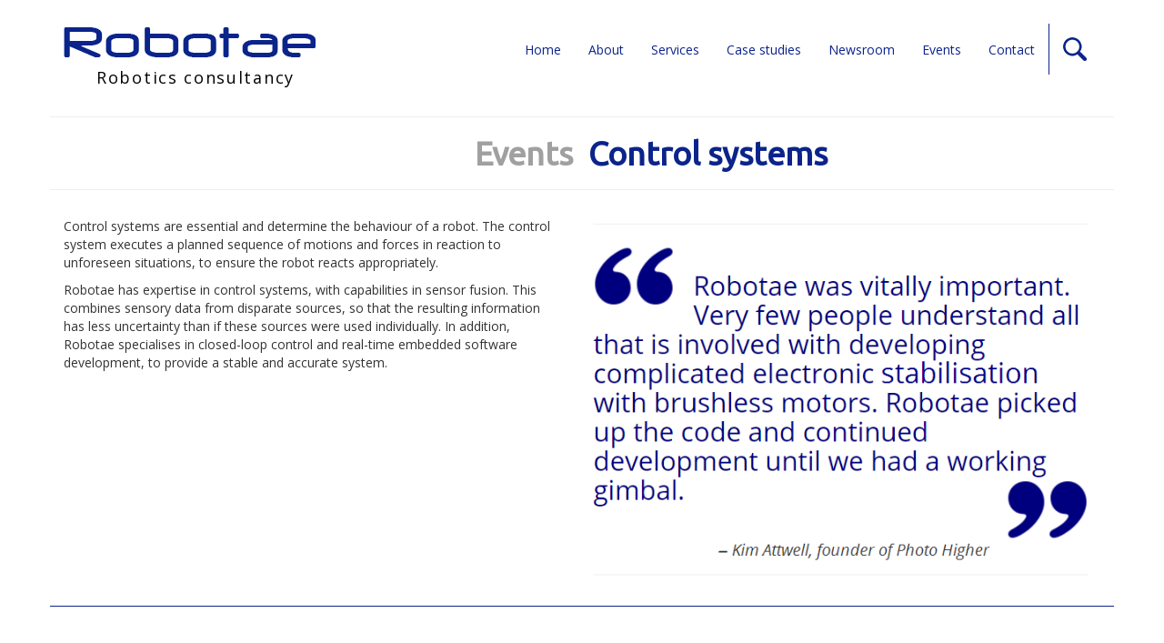

--- FILE ---
content_type: text/html; charset=UTF-8
request_url: https://robotae.com/case-studies/control-systems/
body_size: 8771
content:
<!DOCTYPE html>
<html dir="ltr" lang="en-GB" prefix="og: https://ogp.me/ns#">
<head>
    <meta http-equiv="content-type" content="text/html; charset=UTF-8" />
    <meta name="description" content="Robotics consultancy" />
    <meta http-equiv="X-UA-Compatible" content="IE=edge">
    <meta name="viewport" content="width=device-width, initial-scale=1">
    <link rel="pingback" href="https://robotae.com/wp/xmlrpc.php" />
    <link href='https://fonts.googleapis.com/css?family=Open+Sans:400,600,700,400italic,600italic,700italic' rel='stylesheet' type='text/css'>
    <link href="https://fonts.googleapis.com/css?family=Ubuntu" rel="stylesheet"> 
    <link rel="shortcut icon" href="/wp-content/themes/devdmbootstrap3-child/images/favicon.png">
    <title>Control systems | Robotae</title>

		<!-- All in One SEO 4.9.3 - aioseo.com -->
	<meta name="description" content="Control systems are essential and determine the behaviour of a robot. The control system executes a planned sequence of motions and forces in reaction to unforeseen situations, to ensure the robot reacts appropriately. Robotae has expertise in control systems, with capabilities in sensor fusion. This combines sensory data from disparate sources, so that the resulting information has less uncertainty than if these sources were used individually. In addition, Robotae specialises in closed-loop control and real-time embedded software development, to provide a stable and accurate system." />
	<meta name="robots" content="noindex, max-image-preview:large" />
	<link rel="canonical" href="https://robotae.com/case-studies/control-systems/" />
	<meta name="generator" content="All in One SEO (AIOSEO) 4.9.3" />
		<script type="application/ld+json" class="aioseo-schema">
			{"@context":"https:\/\/schema.org","@graph":[{"@type":"BreadcrumbList","@id":"https:\/\/robotae.com\/case-studies\/control-systems\/#breadcrumblist","itemListElement":[{"@type":"ListItem","@id":"https:\/\/robotae.com#listItem","position":1,"name":"Home","item":"https:\/\/robotae.com","nextItem":{"@type":"ListItem","@id":"https:\/\/robotae.com\/case-studies\/#listItem","name":"Case studies"}},{"@type":"ListItem","@id":"https:\/\/robotae.com\/case-studies\/#listItem","position":2,"name":"Case studies","item":"https:\/\/robotae.com\/case-studies\/","nextItem":{"@type":"ListItem","@id":"https:\/\/robotae.com\/case-studies\/control-systems\/#listItem","name":"Control systems"},"previousItem":{"@type":"ListItem","@id":"https:\/\/robotae.com#listItem","name":"Home"}},{"@type":"ListItem","@id":"https:\/\/robotae.com\/case-studies\/control-systems\/#listItem","position":3,"name":"Control systems","previousItem":{"@type":"ListItem","@id":"https:\/\/robotae.com\/case-studies\/#listItem","name":"Case studies"}}]},{"@type":"CollectionPage","@id":"https:\/\/robotae.com\/case-studies\/control-systems\/#collectionpage","url":"https:\/\/robotae.com\/case-studies\/control-systems\/","name":"Control systems | Robotae","description":"Control systems are essential and determine the behaviour of a robot. The control system executes a planned sequence of motions and forces in reaction to unforeseen situations, to ensure the robot reacts appropriately. Robotae has expertise in control systems, with capabilities in sensor fusion. This combines sensory data from disparate sources, so that the resulting information has less uncertainty than if these sources were used individually. In addition, Robotae specialises in closed-loop control and real-time embedded software development, to provide a stable and accurate system.","inLanguage":"en-GB","isPartOf":{"@id":"https:\/\/robotae.com\/#website"},"breadcrumb":{"@id":"https:\/\/robotae.com\/case-studies\/control-systems\/#breadcrumblist"}},{"@type":"Organization","@id":"https:\/\/robotae.com\/#organization","name":"Robotae","description":"Robotics consultancy","url":"https:\/\/robotae.com\/"},{"@type":"WebSite","@id":"https:\/\/robotae.com\/#website","url":"https:\/\/robotae.com\/","name":"Robotae","description":"Robotics consultancy","inLanguage":"en-GB","publisher":{"@id":"https:\/\/robotae.com\/#organization"}}]}
		</script>
		<!-- All in One SEO -->

<link rel="alternate" type="application/rss+xml" title="Robotae &raquo; Feed" href="https://robotae.com/feed/" />
<link rel="alternate" type="application/rss+xml" title="Robotae &raquo; Control systems Category Feed" href="https://robotae.com/case-studies/control-systems/feed/" />
<style id='wp-img-auto-sizes-contain-inline-css' type='text/css'>
img:is([sizes=auto i],[sizes^="auto," i]){contain-intrinsic-size:3000px 1500px}
/*# sourceURL=wp-img-auto-sizes-contain-inline-css */
</style>
<style id='wp-emoji-styles-inline-css' type='text/css'>

	img.wp-smiley, img.emoji {
		display: inline !important;
		border: none !important;
		box-shadow: none !important;
		height: 1em !important;
		width: 1em !important;
		margin: 0 0.07em !important;
		vertical-align: -0.1em !important;
		background: none !important;
		padding: 0 !important;
	}
/*# sourceURL=wp-emoji-styles-inline-css */
</style>
<link rel='stylesheet' id='wp-block-library-css' href='https://robotae.com/wp/wp-includes/css/dist/block-library/style.min.css?ver=6.9' type='text/css' media='all' />
<style id='wp-block-video-inline-css' type='text/css'>
.wp-block-video{box-sizing:border-box}.wp-block-video video{height:auto;vertical-align:middle;width:100%}@supports (position:sticky){.wp-block-video [poster]{object-fit:cover}}.wp-block-video.aligncenter{text-align:center}.wp-block-video :where(figcaption){margin-bottom:1em;margin-top:.5em}
/*# sourceURL=https://robotae.com/wp/wp-includes/blocks/video/style.min.css */
</style>
<style id='wp-block-paragraph-inline-css' type='text/css'>
.is-small-text{font-size:.875em}.is-regular-text{font-size:1em}.is-large-text{font-size:2.25em}.is-larger-text{font-size:3em}.has-drop-cap:not(:focus):first-letter{float:left;font-size:8.4em;font-style:normal;font-weight:100;line-height:.68;margin:.05em .1em 0 0;text-transform:uppercase}body.rtl .has-drop-cap:not(:focus):first-letter{float:none;margin-left:.1em}p.has-drop-cap.has-background{overflow:hidden}:root :where(p.has-background){padding:1.25em 2.375em}:where(p.has-text-color:not(.has-link-color)) a{color:inherit}p.has-text-align-left[style*="writing-mode:vertical-lr"],p.has-text-align-right[style*="writing-mode:vertical-rl"]{rotate:180deg}
/*# sourceURL=https://robotae.com/wp/wp-includes/blocks/paragraph/style.min.css */
</style>
<style id='global-styles-inline-css' type='text/css'>
:root{--wp--preset--aspect-ratio--square: 1;--wp--preset--aspect-ratio--4-3: 4/3;--wp--preset--aspect-ratio--3-4: 3/4;--wp--preset--aspect-ratio--3-2: 3/2;--wp--preset--aspect-ratio--2-3: 2/3;--wp--preset--aspect-ratio--16-9: 16/9;--wp--preset--aspect-ratio--9-16: 9/16;--wp--preset--color--black: #000000;--wp--preset--color--cyan-bluish-gray: #abb8c3;--wp--preset--color--white: #ffffff;--wp--preset--color--pale-pink: #f78da7;--wp--preset--color--vivid-red: #cf2e2e;--wp--preset--color--luminous-vivid-orange: #ff6900;--wp--preset--color--luminous-vivid-amber: #fcb900;--wp--preset--color--light-green-cyan: #7bdcb5;--wp--preset--color--vivid-green-cyan: #00d084;--wp--preset--color--pale-cyan-blue: #8ed1fc;--wp--preset--color--vivid-cyan-blue: #0693e3;--wp--preset--color--vivid-purple: #9b51e0;--wp--preset--gradient--vivid-cyan-blue-to-vivid-purple: linear-gradient(135deg,rgb(6,147,227) 0%,rgb(155,81,224) 100%);--wp--preset--gradient--light-green-cyan-to-vivid-green-cyan: linear-gradient(135deg,rgb(122,220,180) 0%,rgb(0,208,130) 100%);--wp--preset--gradient--luminous-vivid-amber-to-luminous-vivid-orange: linear-gradient(135deg,rgb(252,185,0) 0%,rgb(255,105,0) 100%);--wp--preset--gradient--luminous-vivid-orange-to-vivid-red: linear-gradient(135deg,rgb(255,105,0) 0%,rgb(207,46,46) 100%);--wp--preset--gradient--very-light-gray-to-cyan-bluish-gray: linear-gradient(135deg,rgb(238,238,238) 0%,rgb(169,184,195) 100%);--wp--preset--gradient--cool-to-warm-spectrum: linear-gradient(135deg,rgb(74,234,220) 0%,rgb(151,120,209) 20%,rgb(207,42,186) 40%,rgb(238,44,130) 60%,rgb(251,105,98) 80%,rgb(254,248,76) 100%);--wp--preset--gradient--blush-light-purple: linear-gradient(135deg,rgb(255,206,236) 0%,rgb(152,150,240) 100%);--wp--preset--gradient--blush-bordeaux: linear-gradient(135deg,rgb(254,205,165) 0%,rgb(254,45,45) 50%,rgb(107,0,62) 100%);--wp--preset--gradient--luminous-dusk: linear-gradient(135deg,rgb(255,203,112) 0%,rgb(199,81,192) 50%,rgb(65,88,208) 100%);--wp--preset--gradient--pale-ocean: linear-gradient(135deg,rgb(255,245,203) 0%,rgb(182,227,212) 50%,rgb(51,167,181) 100%);--wp--preset--gradient--electric-grass: linear-gradient(135deg,rgb(202,248,128) 0%,rgb(113,206,126) 100%);--wp--preset--gradient--midnight: linear-gradient(135deg,rgb(2,3,129) 0%,rgb(40,116,252) 100%);--wp--preset--font-size--small: 13px;--wp--preset--font-size--medium: 20px;--wp--preset--font-size--large: 36px;--wp--preset--font-size--x-large: 42px;--wp--preset--spacing--20: 0.44rem;--wp--preset--spacing--30: 0.67rem;--wp--preset--spacing--40: 1rem;--wp--preset--spacing--50: 1.5rem;--wp--preset--spacing--60: 2.25rem;--wp--preset--spacing--70: 3.38rem;--wp--preset--spacing--80: 5.06rem;--wp--preset--shadow--natural: 6px 6px 9px rgba(0, 0, 0, 0.2);--wp--preset--shadow--deep: 12px 12px 50px rgba(0, 0, 0, 0.4);--wp--preset--shadow--sharp: 6px 6px 0px rgba(0, 0, 0, 0.2);--wp--preset--shadow--outlined: 6px 6px 0px -3px rgb(255, 255, 255), 6px 6px rgb(0, 0, 0);--wp--preset--shadow--crisp: 6px 6px 0px rgb(0, 0, 0);}:where(.is-layout-flex){gap: 0.5em;}:where(.is-layout-grid){gap: 0.5em;}body .is-layout-flex{display: flex;}.is-layout-flex{flex-wrap: wrap;align-items: center;}.is-layout-flex > :is(*, div){margin: 0;}body .is-layout-grid{display: grid;}.is-layout-grid > :is(*, div){margin: 0;}:where(.wp-block-columns.is-layout-flex){gap: 2em;}:where(.wp-block-columns.is-layout-grid){gap: 2em;}:where(.wp-block-post-template.is-layout-flex){gap: 1.25em;}:where(.wp-block-post-template.is-layout-grid){gap: 1.25em;}.has-black-color{color: var(--wp--preset--color--black) !important;}.has-cyan-bluish-gray-color{color: var(--wp--preset--color--cyan-bluish-gray) !important;}.has-white-color{color: var(--wp--preset--color--white) !important;}.has-pale-pink-color{color: var(--wp--preset--color--pale-pink) !important;}.has-vivid-red-color{color: var(--wp--preset--color--vivid-red) !important;}.has-luminous-vivid-orange-color{color: var(--wp--preset--color--luminous-vivid-orange) !important;}.has-luminous-vivid-amber-color{color: var(--wp--preset--color--luminous-vivid-amber) !important;}.has-light-green-cyan-color{color: var(--wp--preset--color--light-green-cyan) !important;}.has-vivid-green-cyan-color{color: var(--wp--preset--color--vivid-green-cyan) !important;}.has-pale-cyan-blue-color{color: var(--wp--preset--color--pale-cyan-blue) !important;}.has-vivid-cyan-blue-color{color: var(--wp--preset--color--vivid-cyan-blue) !important;}.has-vivid-purple-color{color: var(--wp--preset--color--vivid-purple) !important;}.has-black-background-color{background-color: var(--wp--preset--color--black) !important;}.has-cyan-bluish-gray-background-color{background-color: var(--wp--preset--color--cyan-bluish-gray) !important;}.has-white-background-color{background-color: var(--wp--preset--color--white) !important;}.has-pale-pink-background-color{background-color: var(--wp--preset--color--pale-pink) !important;}.has-vivid-red-background-color{background-color: var(--wp--preset--color--vivid-red) !important;}.has-luminous-vivid-orange-background-color{background-color: var(--wp--preset--color--luminous-vivid-orange) !important;}.has-luminous-vivid-amber-background-color{background-color: var(--wp--preset--color--luminous-vivid-amber) !important;}.has-light-green-cyan-background-color{background-color: var(--wp--preset--color--light-green-cyan) !important;}.has-vivid-green-cyan-background-color{background-color: var(--wp--preset--color--vivid-green-cyan) !important;}.has-pale-cyan-blue-background-color{background-color: var(--wp--preset--color--pale-cyan-blue) !important;}.has-vivid-cyan-blue-background-color{background-color: var(--wp--preset--color--vivid-cyan-blue) !important;}.has-vivid-purple-background-color{background-color: var(--wp--preset--color--vivid-purple) !important;}.has-black-border-color{border-color: var(--wp--preset--color--black) !important;}.has-cyan-bluish-gray-border-color{border-color: var(--wp--preset--color--cyan-bluish-gray) !important;}.has-white-border-color{border-color: var(--wp--preset--color--white) !important;}.has-pale-pink-border-color{border-color: var(--wp--preset--color--pale-pink) !important;}.has-vivid-red-border-color{border-color: var(--wp--preset--color--vivid-red) !important;}.has-luminous-vivid-orange-border-color{border-color: var(--wp--preset--color--luminous-vivid-orange) !important;}.has-luminous-vivid-amber-border-color{border-color: var(--wp--preset--color--luminous-vivid-amber) !important;}.has-light-green-cyan-border-color{border-color: var(--wp--preset--color--light-green-cyan) !important;}.has-vivid-green-cyan-border-color{border-color: var(--wp--preset--color--vivid-green-cyan) !important;}.has-pale-cyan-blue-border-color{border-color: var(--wp--preset--color--pale-cyan-blue) !important;}.has-vivid-cyan-blue-border-color{border-color: var(--wp--preset--color--vivid-cyan-blue) !important;}.has-vivid-purple-border-color{border-color: var(--wp--preset--color--vivid-purple) !important;}.has-vivid-cyan-blue-to-vivid-purple-gradient-background{background: var(--wp--preset--gradient--vivid-cyan-blue-to-vivid-purple) !important;}.has-light-green-cyan-to-vivid-green-cyan-gradient-background{background: var(--wp--preset--gradient--light-green-cyan-to-vivid-green-cyan) !important;}.has-luminous-vivid-amber-to-luminous-vivid-orange-gradient-background{background: var(--wp--preset--gradient--luminous-vivid-amber-to-luminous-vivid-orange) !important;}.has-luminous-vivid-orange-to-vivid-red-gradient-background{background: var(--wp--preset--gradient--luminous-vivid-orange-to-vivid-red) !important;}.has-very-light-gray-to-cyan-bluish-gray-gradient-background{background: var(--wp--preset--gradient--very-light-gray-to-cyan-bluish-gray) !important;}.has-cool-to-warm-spectrum-gradient-background{background: var(--wp--preset--gradient--cool-to-warm-spectrum) !important;}.has-blush-light-purple-gradient-background{background: var(--wp--preset--gradient--blush-light-purple) !important;}.has-blush-bordeaux-gradient-background{background: var(--wp--preset--gradient--blush-bordeaux) !important;}.has-luminous-dusk-gradient-background{background: var(--wp--preset--gradient--luminous-dusk) !important;}.has-pale-ocean-gradient-background{background: var(--wp--preset--gradient--pale-ocean) !important;}.has-electric-grass-gradient-background{background: var(--wp--preset--gradient--electric-grass) !important;}.has-midnight-gradient-background{background: var(--wp--preset--gradient--midnight) !important;}.has-small-font-size{font-size: var(--wp--preset--font-size--small) !important;}.has-medium-font-size{font-size: var(--wp--preset--font-size--medium) !important;}.has-large-font-size{font-size: var(--wp--preset--font-size--large) !important;}.has-x-large-font-size{font-size: var(--wp--preset--font-size--x-large) !important;}
/*# sourceURL=global-styles-inline-css */
</style>

<style id='classic-theme-styles-inline-css' type='text/css'>
/*! This file is auto-generated */
.wp-block-button__link{color:#fff;background-color:#32373c;border-radius:9999px;box-shadow:none;text-decoration:none;padding:calc(.667em + 2px) calc(1.333em + 2px);font-size:1.125em}.wp-block-file__button{background:#32373c;color:#fff;text-decoration:none}
/*# sourceURL=/wp-includes/css/classic-themes.min.css */
</style>
<link rel='stylesheet' id='categories-images-styles-css' href='https://robotae.com/wp-content/plugins/categories-images/assets/css/zci-styles.css?ver=3.3.1' type='text/css' media='all' />
<link rel='stylesheet' id='contact-form-7-css' href='https://robotae.com/wp-content/plugins/contact-form-7/includes/css/styles.css?ver=6.1.4' type='text/css' media='all' />
<link rel='stylesheet' id='bootstrap.css-css' href='https://robotae.com/wp-content/themes/devdmbootstrap3/css/bootstrap.css?ver=1' type='text/css' media='all' />
<link rel='stylesheet' id='stylesheet-css' href='https://robotae.com/wp-content/themes/devdmbootstrap3-child/style.css?ver=1' type='text/css' media='all' />
<script type="text/javascript" src="https://robotae.com/wp/wp-includes/js/jquery/jquery.min.js?ver=3.7.1" id="jquery-core-js"></script>
<script type="text/javascript" src="https://robotae.com/wp/wp-includes/js/jquery/jquery-migrate.min.js?ver=3.4.1" id="jquery-migrate-js"></script>
<link rel="https://api.w.org/" href="https://robotae.com/wp-json/" /><link rel="alternate" title="JSON" type="application/json" href="https://robotae.com/wp-json/wp/v2/categories/7" /><link rel="EditURI" type="application/rsd+xml" title="RSD" href="https://robotae.com/wp/xmlrpc.php?rsd" />
<meta name="generator" content="WordPress 6.9" />
</head>
<body class="archive category category-control-systems category-7 wp-theme-devdmbootstrap3 wp-child-theme-devdmbootstrap3-child">


	<div class="container">

    <div class="row dmbs-header">


                    <div class="col-md-4 dmbs-header-img">
                <a href="https://robotae.com/"><img src="https://www.robotae.com/wp-content/uploads/2016/07/Robotae-logo.png" height="33" width="277" alt="" /></a>
                <p class="tag-text">Robotics consultancy</p>
            
            </div>
        
        <div class="col-md-8 dmbs-header-text">
            

    <div class="row dmbs-top-menu">
        <nav class="navbar navbar-default" role="navigation">
                <div class="navbar-header">
                    <button type="button" class="navbar-toggle" data-toggle="collapse" data-target=".navbar-1-collapse">
                        <span class="sr-only">Toggle navigation</span>
                        <span class="icon-bar"></span>
                        <span class="icon-bar"></span>
                        <span class="icon-bar"></span>
                    </button>
                </div>

                <div class="collapse navbar-collapse navbar-1-collapse"><ul id="menu-main-menu" class="nav navbar-nav"><li id="menu-item-187" class="menu-item menu-item-type-post_type menu-item-object-page menu-item-home menu-item-187"><a title="Home" href="https://robotae.com/">Home</a></li>
<li id="menu-item-23" class="menu-item menu-item-type-post_type menu-item-object-page menu-item-23"><a title="About" href="https://robotae.com/about/">About</a></li>
<li id="menu-item-156" class="menu-item menu-item-type-post_type menu-item-object-page menu-item-156"><a title="Services" href="https://robotae.com/services/">Services</a></li>
<li id="menu-item-10" class="menu-item menu-item-type-taxonomy menu-item-object-category current-category-ancestor menu-item-10"><a title="Case studies" href="https://robotae.com/case-studies/">Case studies</a></li>
<li id="menu-item-9" class="menu-item menu-item-type-taxonomy menu-item-object-category menu-item-9"><a title="Newsroom" href="https://robotae.com/newsroom/">Newsroom</a></li>
<li id="menu-item-232" class="menu-item menu-item-type-taxonomy menu-item-object-category menu-item-232"><a title="Events" href="https://robotae.com/events/">Events</a></li>
<li id="menu-item-22" class="menu-item menu-item-type-post_type menu-item-object-page menu-item-22"><a title="Contact" href="https://robotae.com/contact/">Contact</a></li>
<li class="search-icon"><a href="#" role="button" data-toggle="collapse" data-target="#searchdiv"><img src="https://robotae.com/wp-content/themes/devdmbootstrap3-child/images/search.png" /></a></li></ul></div>        </nav>
       
    </div>
    

        </div>
				
    </div>
    
	</div>

<div class="search-bg">
	<div class="container">
		<div class="row">
			<div id="searchdiv" class="collapse col-md-12">
	    	<form role="search" method="get" class="search-form" action="https://robotae.com/">
				<label>
					<span class="screen-reader-text">Search for:</span>
					<input type="search" class="search-field" placeholder="Search &hellip;" value="" name="s" />
				</label>
				<input type="submit" class="search-submit" value="Search" />
			</form>	    </div>
		</div>
	</div>	
</div>

		<div class="container">


	<div class="row case-study-title">
		<div class="col-md-6 col-sm-6 col-xs-6">
						<h2 class="cat-parent-title">Events</h2>
		</div>
		<div class="col-md-6 col-sm-6 col-xs-6">
			
			<h2 class="cat-title">Control systems</h2>
		</div>
	</div>



<!-- start content container -->

	<div class="row case-study-description">
		<div class="col-md-12"> 
		<p><img class="alignright wp-image-568 size-full" src="https://www.robotae.com/wp-content/uploads/2016/09/gimball-quote2.png" alt="Photo Higher quote" width="50%" />Control systems are essential and determine the behaviour of a robot. The control system executes a planned sequence of motions and forces in reaction to unforeseen situations, to ensure the robot reacts appropriately.</p>
<p>Robotae has expertise in control systems, with capabilities in sensor fusion. This combines sensory data from disparate sources, so that the resulting information has less uncertainty than if these sources were used individually. In addition, Robotae specialises in closed-loop control and real-time embedded software development, to provide a stable and accurate system.</p>
   
		</div>
	</div>
	
      <div class="row case-study-list">
		 	<div class="col-md-6 col-sm-12 col-xs-12">
		 		<h2 class="post-title"><a href="https://robotae.com/newsroom/self-balancing-artwork-exhibited-to-the-public/">Self-balancing artwork exhibited to the public</a></h2>
		    
<figure class="wp-block-video"><video height="480" style="aspect-ratio: 640 / 480;" width="640" controls src="https://robotae.com/wp-content/uploads/2025/07/Friends-exhibition.mp4"></video></figure>



<p>Robotae has been working with the Brussels-based artist Antoine Espinasseau to create a series of self-balancing sculptures, working with the principle of using a reaction wheel to balance an inverted pendulum. These were exhibited to the public for the first time on 5-6 July 2025 as part of an exhibition entitled Que Rien Ne Bouge (Let Nothing Move) in the beautiful village of Faugères, South of France. The atmospheric location was the stunning Third Temple of Faugères, transformed in 1795 from a former guard room that resisted cannon fire in 1622. The carbon fibre frames ‘wear’ rice paper bearing screenprints of Rodin’s ‘Étude de robe de chambre pour Balzac’ to represent the material structure used for stability of conventional stone and bronze sculptures, in contrast to the active balancing.</p>
		  </div>
		  
		  <div class="col-md-6 col-sm-12 col-xs-12 right-content">
		  			  </div>    
		</div>     
	      <div class="row case-study-list">
		 	<div class="col-md-6 col-sm-12 col-xs-12">
		 		<h2 class="post-title"><a href="https://robotae.com/case-studies/brushless-gimbal/">Brushless gimbal</a></h2>
		    <p><iframe width="800" height="450" src="https://www.youtube.com/embed/69LhlWilQBY?feature=oembed&#038;rel=0&#038;autoplay=0&#038;loop=0&#038;wmode=opaque&#038;controls=2&#038;showinfo=0" frameborder="0" allowfullscreen></iframe></p>
		  </div>
		  
		  <div class="col-md-6 col-sm-12 col-xs-12 right-content">
		  	<p>Higher designed the Halo brushless gimbal for the film industry, enabling stabilised footage to be shot either handheld or with a drone.</p>
<p>Undertaking hardware modifications and developing a sensor fusion algorithm, Robotae produced the software to give the gimbal smooth motion.</p>
<p>Our initial analysis of the system led to a few hardware modifications to allow control to be feasible with such a high moment of inertia mismatch between the motors and the load.</p>
<p>We developed a sensor fusion algorithm to combine the gyro, accelerometer and magnetometer data to give a low latency, low drift attitude estimation.</p>
<p>The attitude estimator feeds into a nested closed-loop motor controller, which provides the stabilisation and smooth pan and tilt using a jerk-limited profile generator.</p>
<div id="attachment_242" style="width: 1930px" class="wp-caption aligncenter"><img aria-describedby="caption-attachment-242" fetchpriority="high" decoding="async" class="size-full wp-image-242" src="https://www.robotae.com/wp-content/uploads/2016/08/gimbal-4.png" alt="gimbal" width="1920" height="1080" srcset="https://robotae.com/wp-content/uploads/2016/08/gimbal-4.png 1920w, https://robotae.com/wp-content/uploads/2016/08/gimbal-4-300x169.png 300w, https://robotae.com/wp-content/uploads/2016/08/gimbal-4-768x432.png 768w, https://robotae.com/wp-content/uploads/2016/08/gimbal-4-1024x576.png 1024w, https://robotae.com/wp-content/uploads/2016/08/gimbal-4-373x210.png 373w" sizes="(max-width: 1920px) 100vw, 1920px" /><p id="caption-attachment-242" class="wp-caption-text">Brushless gimbal designed to provide steady shots from moving camera</p></div>
		  </div>    
		</div>     
	  	        
	
		
	</div>
	<div class="container">
	<div id="case-studies" class="row">
			<h2 class="front-page-title">More case studies</h2>
						
		<div class="col-md-4 col-sm-6 col-xs-6 case-study">
			<div class="outer">
						
					<img src="https://robotae.com/wp-content/uploads/2016/09/Service-Robotics-Service-feat.jpg" >
			
						<div class="overlay">
					<a href="https://robotae.com/case-studies/mechatronics/">Mechatronics</a>
				</div>
			</div>
		</div>
					
		<div class="col-md-4 col-sm-6 col-xs-6 case-study">
			<div class="outer">
						
					<img src="https://robotae.com/wp-content/uploads/2016/08/consumer-electronics.png" >
			
						<div class="overlay">
					<a href="https://robotae.com/case-studies/consumer-electronics/">Consumer electronics</a>
				</div>
			</div>
		</div>
					
		<div class="col-md-4 col-sm-6 col-xs-6 case-study">
			<div class="outer">
						
					<img src="https://robotae.com/wp-content/uploads/2016/09/Polishing-Machine-feat.jpg" >
			
						<div class="overlay">
					<a href="https://robotae.com/case-studies/service-robotics/">Service robotics</a>
				</div>
			</div>
		</div>
					
		<div class="col-md-4 col-sm-6 col-xs-6 case-study">
			<div class="outer">
						
					<img src="https://robotae.com/wp-content/uploads/2016/08/control-systems.png" >
			
						<div class="overlay">
					<a href="https://robotae.com/case-studies/control-systems/">Control systems</a>
				</div>
			</div>
		</div>
					
		<div class="col-md-4 col-sm-6 col-xs-6 case-study">
			<div class="outer">
						
					<img src="https://robotae.com/wp-content/uploads/2016/08/mobile-robots.png" >
			
						<div class="overlay">
					<a href="https://robotae.com/case-studies/mobile-robots/">Mobile robots</a>
				</div>
			</div>
		</div>
					
		<div class="col-md-4 col-sm-6 col-xs-6 case-study">
			<div class="outer">
						
					<img src="https://robotae.com/wp-content/uploads/2016/08/wearables.png" >
			
						<div class="overlay">
					<a href="https://robotae.com/case-studies/wearables/">Wearables</a>
				</div>
			</div>
		</div>
		  </div> <!-- row -->
</div> <!-- container -->	
</div> <!-- end content container -->



</div>
<!-- end main container -->	

<div id="footer-wrapper" class="blue-bg">
	<div class="container">
    <div class="row dmbs-footer">
    
      <div class="col-md-4 col-sm-4 col-xs-4"><div class="textwidget"><p><img class="alignnone size-full wp-image-106" src="https://www.robotae.com/wp-content/uploads/2016/08/Robotae-logo-footer.png" alt="Robotae logo-footer" width="160" height="19" /></p>
<p>Robotae Ltd<br />
+44 (0)1223 422095<br />
<a href="mailto:enquiry@robotae.com">enquiry@robotae.com</a></p>
</div></div>      
			<div class="col-md-4 col-sm-4 col-xs-6 right">
      	<div class="footer-right"><div class="textwidget"><p><a href="https://www.linkedin.com/company/robotae-ltd" target="_blank"><img class="alignnone wp-image-485 size-full" src="https://www.robotae.com/wp-content/uploads/2016/09/linkedin.png" alt="linkedin" width="29" height="29" /></a> <a href="https://twitter.com/robotaeltd" target="_blank"><img class="alignnone size-full wp-image-483" src="https://www.robotae.com/wp-content/uploads/2016/09/twitter.png" alt="twitter" width="34" height="28" /></a><br />
Company number 8891576<br />
Registered in England and Wales</p>
</div></div>      </div>
      
    </div>

</div>	<!-- footer-wrapper -->
<div id="footer-lower-wrapper" class="blue-bg">
	<div class="container">
		<div class="row">
			<div class="col-md-2 col-sm-4 col-xs-4">
				<p>&copy; 2026 Robotae</p>
			</div>
			<div class="col-md-4 col-sm-4 col-xs-6 right"><div class="menu-footer-menu-container"><ul id="menu-footer-menu" class="menu"><li id="menu-item-482" class="menu-item menu-item-type-post_type menu-item-object-page menu-item-482"><a href="https://robotae.com/privacy-policy-cookies/">Privacy Policy &#038; Cookies</a></li>
</ul></div></div>		</div>
	</div>
</div>    


<script type="speculationrules">
{"prefetch":[{"source":"document","where":{"and":[{"href_matches":"/*"},{"not":{"href_matches":["/wp/wp-*.php","/wp/wp-admin/*","/wp-content/uploads/*","/wp-content/*","/wp-content/plugins/*","/wp-content/themes/devdmbootstrap3-child/*","/wp-content/themes/devdmbootstrap3/*","/*\\?(.+)"]}},{"not":{"selector_matches":"a[rel~=\"nofollow\"]"}},{"not":{"selector_matches":".no-prefetch, .no-prefetch a"}}]},"eagerness":"conservative"}]}
</script>
<script type="text/javascript" src="https://robotae.com/wp/wp-includes/js/dist/hooks.min.js?ver=dd5603f07f9220ed27f1" id="wp-hooks-js"></script>
<script type="text/javascript" src="https://robotae.com/wp/wp-includes/js/dist/i18n.min.js?ver=c26c3dc7bed366793375" id="wp-i18n-js"></script>
<script type="text/javascript" id="wp-i18n-js-after">
/* <![CDATA[ */
wp.i18n.setLocaleData( { 'text direction\u0004ltr': [ 'ltr' ] } );
//# sourceURL=wp-i18n-js-after
/* ]]> */
</script>
<script type="text/javascript" src="https://robotae.com/wp-content/plugins/contact-form-7/includes/swv/js/index.js?ver=6.1.4" id="swv-js"></script>
<script type="text/javascript" id="contact-form-7-js-before">
/* <![CDATA[ */
var wpcf7 = {
    "api": {
        "root": "https:\/\/robotae.com\/wp-json\/",
        "namespace": "contact-form-7\/v1"
    },
    "cached": 1
};
//# sourceURL=contact-form-7-js-before
/* ]]> */
</script>
<script type="text/javascript" src="https://robotae.com/wp-content/plugins/contact-form-7/includes/js/index.js?ver=6.1.4" id="contact-form-7-js"></script>
<script type="text/javascript" src="https://robotae.com/wp-content/themes/devdmbootstrap3/js/bootstrap.js?ver=1.80" id="theme-js-js"></script>
<script type="text/javascript" src="https://robotae.com/wp-content/themes/devdmbootstrap3-child/js/jquery.fitvids.js?ver=6.9" id="fitvids-js"></script>
<script type="text/javascript" src="https://robotae.com/wp-content/themes/devdmbootstrap3-child/js/fitvids.js?ver=6.9" id="fitvids-cfg-js"></script>
<script type="text/javascript" src="https://robotae.com/wp-content/themes/devdmbootstrap3-child/js/searchfocus.js?ver=6.9" id="searchfocus-js"></script>
<script id="wp-emoji-settings" type="application/json">
{"baseUrl":"https://s.w.org/images/core/emoji/17.0.2/72x72/","ext":".png","svgUrl":"https://s.w.org/images/core/emoji/17.0.2/svg/","svgExt":".svg","source":{"concatemoji":"https://robotae.com/wp/wp-includes/js/wp-emoji-release.min.js?ver=6.9"}}
</script>
<script type="module">
/* <![CDATA[ */
/*! This file is auto-generated */
const a=JSON.parse(document.getElementById("wp-emoji-settings").textContent),o=(window._wpemojiSettings=a,"wpEmojiSettingsSupports"),s=["flag","emoji"];function i(e){try{var t={supportTests:e,timestamp:(new Date).valueOf()};sessionStorage.setItem(o,JSON.stringify(t))}catch(e){}}function c(e,t,n){e.clearRect(0,0,e.canvas.width,e.canvas.height),e.fillText(t,0,0);t=new Uint32Array(e.getImageData(0,0,e.canvas.width,e.canvas.height).data);e.clearRect(0,0,e.canvas.width,e.canvas.height),e.fillText(n,0,0);const a=new Uint32Array(e.getImageData(0,0,e.canvas.width,e.canvas.height).data);return t.every((e,t)=>e===a[t])}function p(e,t){e.clearRect(0,0,e.canvas.width,e.canvas.height),e.fillText(t,0,0);var n=e.getImageData(16,16,1,1);for(let e=0;e<n.data.length;e++)if(0!==n.data[e])return!1;return!0}function u(e,t,n,a){switch(t){case"flag":return n(e,"\ud83c\udff3\ufe0f\u200d\u26a7\ufe0f","\ud83c\udff3\ufe0f\u200b\u26a7\ufe0f")?!1:!n(e,"\ud83c\udde8\ud83c\uddf6","\ud83c\udde8\u200b\ud83c\uddf6")&&!n(e,"\ud83c\udff4\udb40\udc67\udb40\udc62\udb40\udc65\udb40\udc6e\udb40\udc67\udb40\udc7f","\ud83c\udff4\u200b\udb40\udc67\u200b\udb40\udc62\u200b\udb40\udc65\u200b\udb40\udc6e\u200b\udb40\udc67\u200b\udb40\udc7f");case"emoji":return!a(e,"\ud83e\u1fac8")}return!1}function f(e,t,n,a){let r;const o=(r="undefined"!=typeof WorkerGlobalScope&&self instanceof WorkerGlobalScope?new OffscreenCanvas(300,150):document.createElement("canvas")).getContext("2d",{willReadFrequently:!0}),s=(o.textBaseline="top",o.font="600 32px Arial",{});return e.forEach(e=>{s[e]=t(o,e,n,a)}),s}function r(e){var t=document.createElement("script");t.src=e,t.defer=!0,document.head.appendChild(t)}a.supports={everything:!0,everythingExceptFlag:!0},new Promise(t=>{let n=function(){try{var e=JSON.parse(sessionStorage.getItem(o));if("object"==typeof e&&"number"==typeof e.timestamp&&(new Date).valueOf()<e.timestamp+604800&&"object"==typeof e.supportTests)return e.supportTests}catch(e){}return null}();if(!n){if("undefined"!=typeof Worker&&"undefined"!=typeof OffscreenCanvas&&"undefined"!=typeof URL&&URL.createObjectURL&&"undefined"!=typeof Blob)try{var e="postMessage("+f.toString()+"("+[JSON.stringify(s),u.toString(),c.toString(),p.toString()].join(",")+"));",a=new Blob([e],{type:"text/javascript"});const r=new Worker(URL.createObjectURL(a),{name:"wpTestEmojiSupports"});return void(r.onmessage=e=>{i(n=e.data),r.terminate(),t(n)})}catch(e){}i(n=f(s,u,c,p))}t(n)}).then(e=>{for(const n in e)a.supports[n]=e[n],a.supports.everything=a.supports.everything&&a.supports[n],"flag"!==n&&(a.supports.everythingExceptFlag=a.supports.everythingExceptFlag&&a.supports[n]);var t;a.supports.everythingExceptFlag=a.supports.everythingExceptFlag&&!a.supports.flag,a.supports.everything||((t=a.source||{}).concatemoji?r(t.concatemoji):t.wpemoji&&t.twemoji&&(r(t.twemoji),r(t.wpemoji)))});
//# sourceURL=https://robotae.com/wp/wp-includes/js/wp-emoji-loader.min.js
/* ]]> */
</script>

</body>
</html>


--- FILE ---
content_type: text/css
request_url: https://robotae.com/wp-content/themes/devdmbootstrap3-child/style.css?ver=1
body_size: 2585
content:
/*
Theme Name: devdmbootstrap3-child
Theme URI: http://devdm.com/DevDmBootstrap3
Author: Danny Machal
Author URI: http://devdm.com/
Description: A devdmbootstrap3 v1.80 child theme.
Version: 1.80
License: GNU General Public License v2 or later
License URI: http://www.gnu.org/licenses/gpl-2.0.html
Tags: one-column, two-columns, right-sidebar, fluid-layout, custom-background, custom-header, custom-menu, editor-style, featured-images, flexible-header, rtl-language-support, theme-options, translation-ready
Text Domain: devdmbootstrap3
Template: devdmbootstrap3
*/

@import "css/bootstrap.css";




body {
	font-family: 'Open Sans', sans-serif;
	padding-bottom: 0;
}

a {
	color: #0b248b;
}

a:hover, a:focus {
	text-decoration: none;
	color: #da0064; /* #666 */
	outline: none;
}

.row.no-gutter {
	margin-right: 0;
	margin-left: 0;
}

.no-gutter > [class*='col-'] {
  padding-right:0;
  padding-left:0;
}

.dmbs-header {
  border-bottom: 1px solid #eeeeee;
}

.dmbs-header-img {
  padding-top: 30px;
  padding-bottom: 20px;
}

.tag-text {
  color: #000;
  font-size: 18px;
  margin-left: 10%;
  padding-top: 10px;
  letter-spacing: 1.7px;
}

.dmbs-header-text {
  padding-top: 30px;
}

#menu-main-menu {
  float: right;
}

.navbar-default .navbar-nav > .active > a, 
.navbar-default .navbar-nav > .active > a:hover, 
.navbar-default .navbar-nav > .active > a:focus {
  background-color: #fff;
  color: #da0064; /* #555; */
}

.navbar-default .navbar-nav > li > a:hover, .navbar-default .navbar-nav > li > a:focus {
  background-color: transparent;
  color: #da0064; /* #666; */
}

.dmbs-top-menu {

}

.navbar-default {
  background-color: #fff;
  border: medium none;
}

.navbar-default .navbar-nav > li > a {
  color: #0c238d;
}

/*-----------------------search------------------------*/

.search-bg {
	background: #eeeeee;
}

.search-submit {
  display: none;
}

.search-form > label {
  margin-bottom: 0;
}

.search-icon {
  border-left: 1px solid #0b248b;
  margin-top: -4px;
}

.search-field {
  -moz-border-bottom-colors: none;
  -moz-border-left-colors: none;
  -moz-border-right-colors: none;
  -moz-border-top-colors: none;
  background: transparent none repeat scroll 0 0;
  border-color: -moz-use-text-color -moz-use-text-color -moz-use-text-color #666;
  border-image: none;
  border-style: none none none solid;
  border-width: medium medium medium 1px;
  font-family: Ubuntu,sans-serif;
  font-size: 42px;
  font-weight: bold;
  line-height: 70px;
  margin: 10px 0;
  padding-left: 10px;
  width: 175%;
}


.banner {
  background: rgba(92,139,237,1);
  background: -moz-linear-gradient(top, rgba(92,139,237,1) 0%, rgba(92,139,237,1) 50%, rgba(40,67,177,1) 50%, rgba(40,67,177,1) 100%);
  background: -webkit-gradient(left top, left bottom, color-stop(0%, rgba(92,139,237,1)), color-stop(50%, rgba(92,139,237,1)), color-stop(50%, rgba(40,67,177,1)), color-stop(100%, rgba(40,67,177,1)));
  background: -webkit-linear-gradient(top, rgba(92,139,237,1) 0%, rgba(92,139,237,1) 50%, rgba(40,67,177,1) 50%, rgba(40,67,177,1) 100%);
  background: -o-linear-gradient(top, rgba(92,139,237,1) 0%, rgba(92,139,237,1) 50%, rgba(40,67,177,1) 50%, rgba(40,67,177,1) 100%);
  background: -ms-linear-gradient(top, rgba(92,139,237,1) 0%, rgba(92,139,237,1) 50%, rgba(40,67,177,1) 50%, rgba(40,67,177,1) 100%);
  background: linear-gradient(to bottom, rgba(92,139,237,1) 0%, rgba(92,139,237,1) 50%, rgba(40,67,177,1) 50%, rgba(40,67,177,1) 100%);
}


.banner-img {
  max-width: 100%; 
}

.caption-text {
	padding: 25px;
	font-family: 'Ubuntu', sans-serif;
	position: absolute;
	top: 0;
}

.caption-text > p {
  color: #fff;
  font-size: 18px;
}

.large-text {
	color: #fff;
	font-size: 35px;
	padding-top: 30px;
}

.services-banner {
	margin-bottom: 10px;
  background: rgba(92,139,237,1);
  background: -moz-linear-gradient(top, rgba(40,67,177,1) 0%, rgba(40,67,177,1) 50%, rgba(92,139,237,1) 50%, rgba(92,139,237,1) 100%);
  background: -webkit-gradient(left top, left bottom, color-stop(0%, rgba(40,67,177,1)), color-stop(50%, rgba(40,67,177,1)), color-stop(50%, rgba(92,139,237,1)), color-stop(100%, rgba(92,139,237,1)));
  background: -webkit-linear-gradient(top, rgba(40,67,177,1) 0%, rgba(40,67,177,1) 50%, rgba(92,139,237,1) 50%, rgba(92,139,237,1) 100%);
  background: -o-linear-gradient(top, rgba(40,67,177,1) 0%, rgba(40,67,177,1) 50%, rgba(92,139,237,1) 50%, rgba(92,139,237,1) 100%);
  background: -ms-linear-gradient(top, rgba(40,67,177,1) 0%, rgba(40,67,177,1) 50%, rgba(92,139,237,1) 50%, rgba(92,139,237,1) 100%);
  background: linear-gradient(to bottom, rgba(40,67,177,1) 0%, rgba(40,67,177,1) 50%, rgba(92,139,237,1) 50%, rgba(92,139,237,1) 100%);
}


.services-icon {
  position: absolute;
  text-align: center;
  top: 0;
  width: 100%;
  height: 100%;
}

.services-icon > img {
	height: auto;
  max-width: 100%;
}

.services-text {
  color: #ffffff;
  font-family: 'Ubuntu', sans-serif;
  font-size: 24px;
  padding: 20px 25px 0;
}

.banner-image-logo {
  padding-bottom: 20px;
  padding-top: 20px;
  text-align: center;
}

.services-title {
  color: #ffffff;
  font-family: 'Ubuntu', sans-serif;
  font-size: 36px;
  font-weight: bold;
  padding-top: 60px;
}

.service-description > p {
  color: #ffffff;
  font-family: 'Ubuntu',sans serif;
}

.front-page-title,
.cat-parent-title {
  color: #a0a0a0;
  font-family: 'Ubuntu',sans-serif;
  font-size: 36px;
  font-weight: bold;
  margin-bottom: 45px;
  margin-top: 60px;
  text-align: center;
}

.cat-parent-title {
	float: right;
	margin-right: -5px;
	margin-top: 20px;
	margin-bottom: 20px;
}

.cat-title {
  color: #0b248b;
  font-family: 'Ubuntu',sans-serif;
  font-size: 36px;
  font-weight: bold;
  margin-bottom: 20px;
  margin-left: -8px;
  margin-top: 20px;
}

#case-studies {
  margin-bottom: 60px;
}

.case-study {
  margin-bottom: 30px;
}

.case-study-title {
	 border-bottom: 1px solid #eeeeee;
	 margin-bottom: 30px;
}

.case-study-description {
  border-bottom: 1px solid #0b248b;
  margin-bottom: 50px;
  padding-bottom: 10px;
}

.case-study-list,
.event-list {
  border-bottom: 1px solid #eeeeee;
  margin-bottom: 40px;
  padding-bottom: 20px;
}

.right-content {
  padding-top: 68px;
}

.case-study-list .post-title {
  margin-bottom: 20px;
}

.outer {
	display: block;
  position: relative;
}

.outer > img {
  max-width: 100%;
}

.overlay {
	background-color: #2843b1;
	height: 100%;
	width: 100%;
	opacity: 0;
	top: 0;
	left:0;
	position: absolute;
	text-align: center;
	padding: 0;
	transition: opacity, .5s;
}

.outer:hover .overlay {
  opacity: .8;
	transition: opacity .5s;
}

.overlay > a {
  color: #fff;
  display: block;
  font-family: 'Ubuntu', sans-serif;
  font-size: 24px;
  position: relative;
  text-decoration: none;
  height: 100%;
  line-height: 264px;
}

.biglink {
	height: 100%;
  width: 100%;
  top: 0;
  left:0;
  position: absolute;
  z-index: 1;
}

.grey-bg {
	background-color: #eeeeee;
	border-top: 1px solid #d6d6d6;
}

.blog-front-page {
  margin-bottom: 25px;
}

.blog-front-page-inner {
  background: #ffffff none repeat scroll 0 0;
  /* height: 127px; */
  overflow: hidden;
}

.blog-front-page-inner > h3 {
  line-height: 0.8;
  margin-bottom: 5px;
  margin-top: 5px;
  padding-top: 0;
}

.blog-front-page-inner h3 a {
  color: #0b248b;
  font-family: 'Ubuntu', sans-serif;
  font-size: 18px;
  font-weight: bold;
}

.blog-front-page-inner h2 a:hover,
.blog-front-page-inner h2 a:focus {
	color: #666666;
	text-decoration: none;
}

.blog-front-page-inner > p {
  margin-bottom: 5px;
  padding-right: 5px;
}

.blog-front-page .wp-post-image {
  margin-left: 0;
}

.blog-content {
  padding-top: 20px;
}

.blog-content p img {
  max-width: 100%;
  height: auto;
}

.tag-link {
  color: #ffffff;
}

.centred-image {
  margin: 70px auto;
  text-align: center;
}

.view-more {
  margin-bottom: 60px;
  margin-top: 30px;
  text-align: center;
}

.dmbs-content {
  padding-top: 50px;
  padding-bottom: 60px;
}

.event-title {
  color: #a0a0a0;
  font-family: 'Ubuntu',sans-serif;
  font-size: 36px;
  font-weight: bold;
  margin-bottom: 30px;
  margin-top: 20px;
  text-align: center;
}

.event-content {
  padding-bottom: 40px;
  padding-top: 20px;
}

.bg-white {
	background-color: #ffffff;
}

.page-banner {
  background-color: #6d6d6b;
}

.page-title > h2 {
  color: #ffffff;
  font-family: Ubuntu,sans-serif;
  font-weight: bold;
  font-size: 36px;
  margin-bottom: 20px;
}

.tag-list {
  list-style: outside none none;
  margin-bottom: 40px;
  margin-left: -15px;
  margin-top: 20px;
  padding-left: 0;
}

.tag-list > li {
  background: #2843b1 none repeat scroll 0 0;
  color: #ffffff;
  display: inline;
  font-family: "Ubuntu",sans-serif;
  margin-right: 5px;
  padding: 5px 10px;
  text-transform: uppercase;
}

.dmbs-main {

}

.dmbs-left {

}

.dmbs-right {

}

.bottom-60 {
	margin-bottom: 60px;
}


#footer-wrapper {
 /* margin-top: 60px; */
}

.blue-bg {
	background-color: #2843b1;
}

.dmbs-footer-menu {

}

.dmbs-author-credits {

}

.dmbs-footer {
  color: #ffffff;
  font-family: 'Ubuntu', sans-serif;
}

.dmbs-footer .textwidget {
  margin-bottom: 15px;
  margin-top: 30px;
}

.dmbs-footer .textwidget a {
  color: #ffffff;
}

.dmbs-footer .textwidget img {
  margin-bottom: 15px;
}

.col-md-4.right,
.col-sm-4.right {
  float: right;
  margin-right: -10px;
}

#menu-footer-menu {
  list-style: outside none none;
  padding-left: 0;
}

#menu-footer-menu li {
  float: left;
  padding-right: 15px;
}

#menu-footer-menu a {
  color: #ffffff;
}

.social {
  margin-bottom: 102px;
  margin-right: 20px;
  margin-top: 78px;
}

.green-bg {
	background-color: #b2dc4c;
}

#footer-lower-wrapper p {
	color: #ffffff;
	margin-top: 5px;
	margin-bottom: 30px;
	font-family: 'Ubuntu', sans-serif;
	font-size: 14px;
}


/* Large Devices, Wide Screens */
@media only screen and (max-width : 1200px) {
  .large-text{
    font-size: 30px;
    padding-top: 20px;
  }
  
  .caption-text > p {
    font-size: 16px
  }
  
  .caption-text{
    padding: 20px;
  }
}

/* Medium Devices, Desktops */
@media only screen and (max-width : 992px) {
	
	.banner,
	.services-banner {
    background: #2843b1 none repeat scroll 0 0;
  }
  
  .large-text{
    font-size: 35px;
    padding-top: 30px;
  }
  
  .caption-text > p {
    font-size: 18px
  }
  
  .caption-text{
    padding: 25px;
  }
  
  #footer-lower-wrapper p {
    margin-bottom: 0;
  }
  
  #menu-footer-menu li {
    margin-bottom: 15px;
  }
  
  .cat-parent-title {
	  margin-right: -8px;
	  margin-top: 15px;
	  margin-bottom: 0;
	}
	
	.cat-title {
    margin-left: -8px;
    margin-top: 15px;
	}
}

/* Small Devices, Tablets */
@media only screen and (max-width : 768px) {
  .tag-list {
    margin-left: 0;
  }
  
  .tag-list > li {
    line-height: 2.5;
  }
  
  .blog-front-page-inner {
    height: auto;
  }
  
  
}

/* Extra Small Devices, Phones */ 
@media only screen and (max-width : 480px) {
	.cat-parent-title {
    font-size: 32px;
  }
  
  .cat-title {
    font-size: 32px;
  }
  
  .col-xs-6.right {
	  width: 100%;
	}
	
	.alignright {
    float: none;
    margin: 5px 0 20px;
  }
 
}

@media only screen and (max-width : 390px) {
  
  .cat-parent-title {
    font-size: 24px;
  }
  
  .cat-title {
    font-size: 24px;
  }
  

/* Custom, iPhone Retina */ 
@media only screen and (max-width : 320px) {
  
 
  
}



    
}




--- FILE ---
content_type: application/javascript
request_url: https://robotae.com/wp-content/themes/devdmbootstrap3-child/js/searchfocus.js?ver=6.9
body_size: 63
content:
(function($) {
  $(document).ready(function(){
    // Target your .container, .wrapper, .post, etc.
    $("#searchdiv").on('shown.bs.collapse', function() {
    	$('.search-field').focus();
    	
    });
  });
  
  })(jQuery);

--- FILE ---
content_type: application/javascript
request_url: https://robotae.com/wp-content/themes/devdmbootstrap3-child/js/fitvids.js?ver=6.9
body_size: 42
content:
(function($) {
  $(document).ready(function(){
    // Target your .container, .wrapper, .post, etc.
    $(".post, .case-study-list, .right-content").fitVids();
  });
  
  })(jQuery);